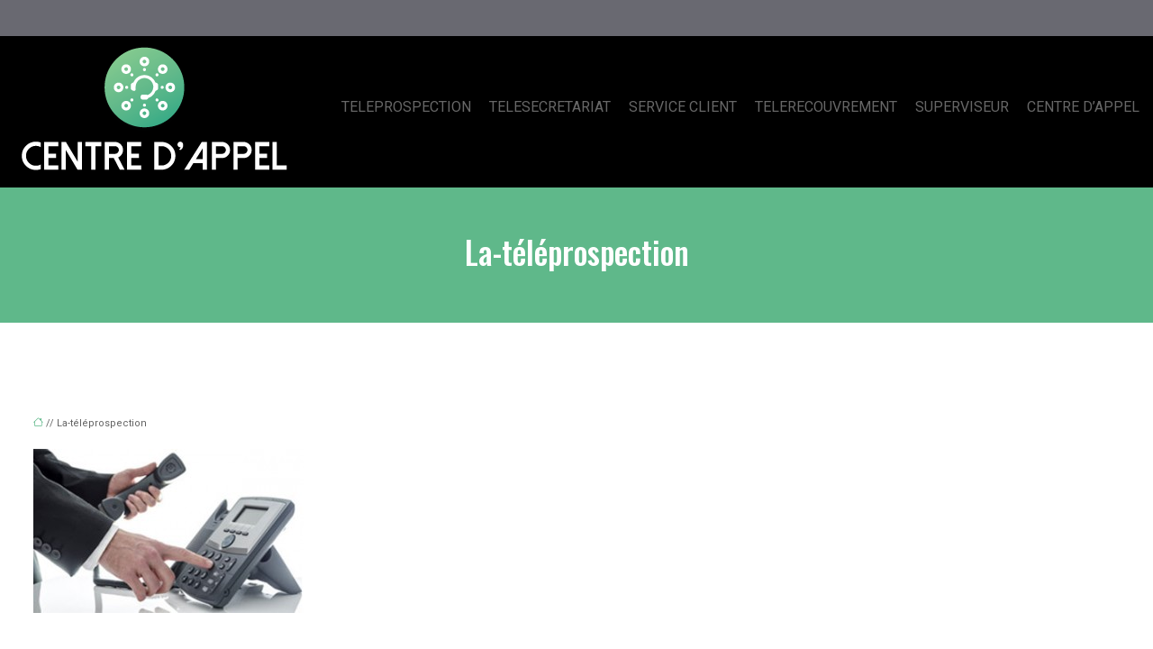

--- FILE ---
content_type: text/html; charset=UTF-8
request_url: https://www.centredappel.org/la-teleprospection/page/2/
body_size: 9117
content:
<!DOCTYPE html>
<html lang="fr-FR">
<head>
<meta charset="UTF-8" />
<meta name="viewport" content="width=device-width">
<link rel="shortcut icon" href="/wp-content/uploads/2016/04/favicon.png" />
<script type="application/ld+json">
{
    "@context": "https://schema.org",
    "@graph": [
        {
            "@type": "WebSite",
            "@id": "https://www.centredappel.org#website",
            "url": "https://www.centredappel.org",
            "name": "centredappel",
            "inLanguage": "fr-FR",
            "publisher": {
                "@id": "https://www.centredappel.org#organization"
            }
        },
        {
            "@type": "Organization",
            "@id": "https://www.centredappel.org#organization",
            "name": "centredappel",
            "url": "https://www.centredappel.org"
        },
        {
            "@type": "Person",
            "@id": "https://www.centredappel.org/author/centredappel#person",
            "name": "centredappel",
            "jobTitle": "Rédaction Web",
            "url": "https://www.centredappel.org/author/centredappel",
            "worksFor": {
                "@id": "https://www.centredappel.org#organization"
            }
        },
        {
            "@type": "Article",
            "@id": "https://www.centredappel.org/la-teleprospection/#article",
            "headline": "La-téléprospection",
            "wordCount": 0,
            "isAccessibleForFree": true,
            "datePublished": "2014-07-17T10:06:26+00:00",
            "author": {
                "@id": "https://www.centredappel.org/author/centredappel#person"
            },
            "publisher": {
                "@id": "https://www.centredappel.org#organization"
            },
            "inLanguage": "fr-FR"
        },
        {
            "@type": "BreadcrumbList",
            "@id": "https://www.centredappel.org/la-teleprospection/#breadcrumb",
            "itemListElement": [
                {
                    "@type": "ListItem",
                    "position": 1,
                    "name": "Accueil",
                    "item": "https://www.centredappel.org/"
                },
                {
                    "@type": "ListItem",
                    "position": 2,
                    "name": "La-téléprospection",
                    "item": "https://www.centredappel.org/la-teleprospection/"
                }
            ]
        }
    ]
}</script>
<meta name='robots' content='max-image-preview:large' />
<title></title><meta name="description" content="telemarketing"><link rel="alternate" title="oEmbed (JSON)" type="application/json+oembed" href="https://www.centredappel.org/wp-json/oembed/1.0/embed?url=https%3A%2F%2Fwww.centredappel.org%2Fla-teleprospection%2F" />
<link rel="alternate" title="oEmbed (XML)" type="text/xml+oembed" href="https://www.centredappel.org/wp-json/oembed/1.0/embed?url=https%3A%2F%2Fwww.centredappel.org%2Fla-teleprospection%2F&#038;format=xml" />
<style id='wp-img-auto-sizes-contain-inline-css' type='text/css'>
img:is([sizes=auto i],[sizes^="auto," i]){contain-intrinsic-size:3000px 1500px}
/*# sourceURL=wp-img-auto-sizes-contain-inline-css */
</style>
<style id='wp-block-library-inline-css' type='text/css'>
:root{--wp-block-synced-color:#7a00df;--wp-block-synced-color--rgb:122,0,223;--wp-bound-block-color:var(--wp-block-synced-color);--wp-editor-canvas-background:#ddd;--wp-admin-theme-color:#007cba;--wp-admin-theme-color--rgb:0,124,186;--wp-admin-theme-color-darker-10:#006ba1;--wp-admin-theme-color-darker-10--rgb:0,107,160.5;--wp-admin-theme-color-darker-20:#005a87;--wp-admin-theme-color-darker-20--rgb:0,90,135;--wp-admin-border-width-focus:2px}@media (min-resolution:192dpi){:root{--wp-admin-border-width-focus:1.5px}}.wp-element-button{cursor:pointer}:root .has-very-light-gray-background-color{background-color:#eee}:root .has-very-dark-gray-background-color{background-color:#313131}:root .has-very-light-gray-color{color:#eee}:root .has-very-dark-gray-color{color:#313131}:root .has-vivid-green-cyan-to-vivid-cyan-blue-gradient-background{background:linear-gradient(135deg,#00d084,#0693e3)}:root .has-purple-crush-gradient-background{background:linear-gradient(135deg,#34e2e4,#4721fb 50%,#ab1dfe)}:root .has-hazy-dawn-gradient-background{background:linear-gradient(135deg,#faaca8,#dad0ec)}:root .has-subdued-olive-gradient-background{background:linear-gradient(135deg,#fafae1,#67a671)}:root .has-atomic-cream-gradient-background{background:linear-gradient(135deg,#fdd79a,#004a59)}:root .has-nightshade-gradient-background{background:linear-gradient(135deg,#330968,#31cdcf)}:root .has-midnight-gradient-background{background:linear-gradient(135deg,#020381,#2874fc)}:root{--wp--preset--font-size--normal:16px;--wp--preset--font-size--huge:42px}.has-regular-font-size{font-size:1em}.has-larger-font-size{font-size:2.625em}.has-normal-font-size{font-size:var(--wp--preset--font-size--normal)}.has-huge-font-size{font-size:var(--wp--preset--font-size--huge)}.has-text-align-center{text-align:center}.has-text-align-left{text-align:left}.has-text-align-right{text-align:right}.has-fit-text{white-space:nowrap!important}#end-resizable-editor-section{display:none}.aligncenter{clear:both}.items-justified-left{justify-content:flex-start}.items-justified-center{justify-content:center}.items-justified-right{justify-content:flex-end}.items-justified-space-between{justify-content:space-between}.screen-reader-text{border:0;clip-path:inset(50%);height:1px;margin:-1px;overflow:hidden;padding:0;position:absolute;width:1px;word-wrap:normal!important}.screen-reader-text:focus{background-color:#ddd;clip-path:none;color:#444;display:block;font-size:1em;height:auto;left:5px;line-height:normal;padding:15px 23px 14px;text-decoration:none;top:5px;width:auto;z-index:100000}html :where(.has-border-color){border-style:solid}html :where([style*=border-top-color]){border-top-style:solid}html :where([style*=border-right-color]){border-right-style:solid}html :where([style*=border-bottom-color]){border-bottom-style:solid}html :where([style*=border-left-color]){border-left-style:solid}html :where([style*=border-width]){border-style:solid}html :where([style*=border-top-width]){border-top-style:solid}html :where([style*=border-right-width]){border-right-style:solid}html :where([style*=border-bottom-width]){border-bottom-style:solid}html :where([style*=border-left-width]){border-left-style:solid}html :where(img[class*=wp-image-]){height:auto;max-width:100%}:where(figure){margin:0 0 1em}html :where(.is-position-sticky){--wp-admin--admin-bar--position-offset:var(--wp-admin--admin-bar--height,0px)}@media screen and (max-width:600px){html :where(.is-position-sticky){--wp-admin--admin-bar--position-offset:0px}}

/*# sourceURL=wp-block-library-inline-css */
</style><style id='global-styles-inline-css' type='text/css'>
:root{--wp--preset--aspect-ratio--square: 1;--wp--preset--aspect-ratio--4-3: 4/3;--wp--preset--aspect-ratio--3-4: 3/4;--wp--preset--aspect-ratio--3-2: 3/2;--wp--preset--aspect-ratio--2-3: 2/3;--wp--preset--aspect-ratio--16-9: 16/9;--wp--preset--aspect-ratio--9-16: 9/16;--wp--preset--color--black: #000000;--wp--preset--color--cyan-bluish-gray: #abb8c3;--wp--preset--color--white: #ffffff;--wp--preset--color--pale-pink: #f78da7;--wp--preset--color--vivid-red: #cf2e2e;--wp--preset--color--luminous-vivid-orange: #ff6900;--wp--preset--color--luminous-vivid-amber: #fcb900;--wp--preset--color--light-green-cyan: #7bdcb5;--wp--preset--color--vivid-green-cyan: #00d084;--wp--preset--color--pale-cyan-blue: #8ed1fc;--wp--preset--color--vivid-cyan-blue: #0693e3;--wp--preset--color--vivid-purple: #9b51e0;--wp--preset--color--base: #f9f9f9;--wp--preset--color--base-2: #ffffff;--wp--preset--color--contrast: #111111;--wp--preset--color--contrast-2: #636363;--wp--preset--color--contrast-3: #A4A4A4;--wp--preset--color--accent: #cfcabe;--wp--preset--color--accent-2: #c2a990;--wp--preset--color--accent-3: #d8613c;--wp--preset--color--accent-4: #b1c5a4;--wp--preset--color--accent-5: #b5bdbc;--wp--preset--gradient--vivid-cyan-blue-to-vivid-purple: linear-gradient(135deg,rgb(6,147,227) 0%,rgb(155,81,224) 100%);--wp--preset--gradient--light-green-cyan-to-vivid-green-cyan: linear-gradient(135deg,rgb(122,220,180) 0%,rgb(0,208,130) 100%);--wp--preset--gradient--luminous-vivid-amber-to-luminous-vivid-orange: linear-gradient(135deg,rgb(252,185,0) 0%,rgb(255,105,0) 100%);--wp--preset--gradient--luminous-vivid-orange-to-vivid-red: linear-gradient(135deg,rgb(255,105,0) 0%,rgb(207,46,46) 100%);--wp--preset--gradient--very-light-gray-to-cyan-bluish-gray: linear-gradient(135deg,rgb(238,238,238) 0%,rgb(169,184,195) 100%);--wp--preset--gradient--cool-to-warm-spectrum: linear-gradient(135deg,rgb(74,234,220) 0%,rgb(151,120,209) 20%,rgb(207,42,186) 40%,rgb(238,44,130) 60%,rgb(251,105,98) 80%,rgb(254,248,76) 100%);--wp--preset--gradient--blush-light-purple: linear-gradient(135deg,rgb(255,206,236) 0%,rgb(152,150,240) 100%);--wp--preset--gradient--blush-bordeaux: linear-gradient(135deg,rgb(254,205,165) 0%,rgb(254,45,45) 50%,rgb(107,0,62) 100%);--wp--preset--gradient--luminous-dusk: linear-gradient(135deg,rgb(255,203,112) 0%,rgb(199,81,192) 50%,rgb(65,88,208) 100%);--wp--preset--gradient--pale-ocean: linear-gradient(135deg,rgb(255,245,203) 0%,rgb(182,227,212) 50%,rgb(51,167,181) 100%);--wp--preset--gradient--electric-grass: linear-gradient(135deg,rgb(202,248,128) 0%,rgb(113,206,126) 100%);--wp--preset--gradient--midnight: linear-gradient(135deg,rgb(2,3,129) 0%,rgb(40,116,252) 100%);--wp--preset--gradient--gradient-1: linear-gradient(to bottom, #cfcabe 0%, #F9F9F9 100%);--wp--preset--gradient--gradient-2: linear-gradient(to bottom, #C2A990 0%, #F9F9F9 100%);--wp--preset--gradient--gradient-3: linear-gradient(to bottom, #D8613C 0%, #F9F9F9 100%);--wp--preset--gradient--gradient-4: linear-gradient(to bottom, #B1C5A4 0%, #F9F9F9 100%);--wp--preset--gradient--gradient-5: linear-gradient(to bottom, #B5BDBC 0%, #F9F9F9 100%);--wp--preset--gradient--gradient-6: linear-gradient(to bottom, #A4A4A4 0%, #F9F9F9 100%);--wp--preset--gradient--gradient-7: linear-gradient(to bottom, #cfcabe 50%, #F9F9F9 50%);--wp--preset--gradient--gradient-8: linear-gradient(to bottom, #C2A990 50%, #F9F9F9 50%);--wp--preset--gradient--gradient-9: linear-gradient(to bottom, #D8613C 50%, #F9F9F9 50%);--wp--preset--gradient--gradient-10: linear-gradient(to bottom, #B1C5A4 50%, #F9F9F9 50%);--wp--preset--gradient--gradient-11: linear-gradient(to bottom, #B5BDBC 50%, #F9F9F9 50%);--wp--preset--gradient--gradient-12: linear-gradient(to bottom, #A4A4A4 50%, #F9F9F9 50%);--wp--preset--font-size--small: 13px;--wp--preset--font-size--medium: 20px;--wp--preset--font-size--large: 36px;--wp--preset--font-size--x-large: 42px;--wp--preset--spacing--20: min(1.5rem, 2vw);--wp--preset--spacing--30: min(2.5rem, 3vw);--wp--preset--spacing--40: min(4rem, 5vw);--wp--preset--spacing--50: min(6.5rem, 8vw);--wp--preset--spacing--60: min(10.5rem, 13vw);--wp--preset--spacing--70: 3.38rem;--wp--preset--spacing--80: 5.06rem;--wp--preset--spacing--10: 1rem;--wp--preset--shadow--natural: 6px 6px 9px rgba(0, 0, 0, 0.2);--wp--preset--shadow--deep: 12px 12px 50px rgba(0, 0, 0, 0.4);--wp--preset--shadow--sharp: 6px 6px 0px rgba(0, 0, 0, 0.2);--wp--preset--shadow--outlined: 6px 6px 0px -3px rgb(255, 255, 255), 6px 6px rgb(0, 0, 0);--wp--preset--shadow--crisp: 6px 6px 0px rgb(0, 0, 0);}:root { --wp--style--global--content-size: 1320px;--wp--style--global--wide-size: 1920px; }:where(body) { margin: 0; }.wp-site-blocks { padding-top: var(--wp--style--root--padding-top); padding-bottom: var(--wp--style--root--padding-bottom); }.has-global-padding { padding-right: var(--wp--style--root--padding-right); padding-left: var(--wp--style--root--padding-left); }.has-global-padding > .alignfull { margin-right: calc(var(--wp--style--root--padding-right) * -1); margin-left: calc(var(--wp--style--root--padding-left) * -1); }.has-global-padding :where(:not(.alignfull.is-layout-flow) > .has-global-padding:not(.wp-block-block, .alignfull)) { padding-right: 0; padding-left: 0; }.has-global-padding :where(:not(.alignfull.is-layout-flow) > .has-global-padding:not(.wp-block-block, .alignfull)) > .alignfull { margin-left: 0; margin-right: 0; }.wp-site-blocks > .alignleft { float: left; margin-right: 2em; }.wp-site-blocks > .alignright { float: right; margin-left: 2em; }.wp-site-blocks > .aligncenter { justify-content: center; margin-left: auto; margin-right: auto; }:where(.wp-site-blocks) > * { margin-block-start: 1.2rem; margin-block-end: 0; }:where(.wp-site-blocks) > :first-child { margin-block-start: 0; }:where(.wp-site-blocks) > :last-child { margin-block-end: 0; }:root { --wp--style--block-gap: 1.2rem; }:root :where(.is-layout-flow) > :first-child{margin-block-start: 0;}:root :where(.is-layout-flow) > :last-child{margin-block-end: 0;}:root :where(.is-layout-flow) > *{margin-block-start: 1.2rem;margin-block-end: 0;}:root :where(.is-layout-constrained) > :first-child{margin-block-start: 0;}:root :where(.is-layout-constrained) > :last-child{margin-block-end: 0;}:root :where(.is-layout-constrained) > *{margin-block-start: 1.2rem;margin-block-end: 0;}:root :where(.is-layout-flex){gap: 1.2rem;}:root :where(.is-layout-grid){gap: 1.2rem;}.is-layout-flow > .alignleft{float: left;margin-inline-start: 0;margin-inline-end: 2em;}.is-layout-flow > .alignright{float: right;margin-inline-start: 2em;margin-inline-end: 0;}.is-layout-flow > .aligncenter{margin-left: auto !important;margin-right: auto !important;}.is-layout-constrained > .alignleft{float: left;margin-inline-start: 0;margin-inline-end: 2em;}.is-layout-constrained > .alignright{float: right;margin-inline-start: 2em;margin-inline-end: 0;}.is-layout-constrained > .aligncenter{margin-left: auto !important;margin-right: auto !important;}.is-layout-constrained > :where(:not(.alignleft):not(.alignright):not(.alignfull)){max-width: var(--wp--style--global--content-size);margin-left: auto !important;margin-right: auto !important;}.is-layout-constrained > .alignwide{max-width: var(--wp--style--global--wide-size);}body .is-layout-flex{display: flex;}.is-layout-flex{flex-wrap: wrap;align-items: center;}.is-layout-flex > :is(*, div){margin: 0;}body .is-layout-grid{display: grid;}.is-layout-grid > :is(*, div){margin: 0;}body{--wp--style--root--padding-top: 0px;--wp--style--root--padding-right: var(--wp--preset--spacing--50);--wp--style--root--padding-bottom: 0px;--wp--style--root--padding-left: var(--wp--preset--spacing--50);}a:where(:not(.wp-element-button)){text-decoration: underline;}:root :where(a:where(:not(.wp-element-button)):hover){text-decoration: none;}:root :where(.wp-element-button, .wp-block-button__link){background-color: var(--wp--preset--color--contrast);border-radius: .33rem;border-color: var(--wp--preset--color--contrast);border-width: 0;color: var(--wp--preset--color--base);font-family: inherit;font-size: var(--wp--preset--font-size--small);font-style: normal;font-weight: 500;letter-spacing: inherit;line-height: inherit;padding-top: 0.6rem;padding-right: 1rem;padding-bottom: 0.6rem;padding-left: 1rem;text-decoration: none;text-transform: inherit;}:root :where(.wp-element-button:hover, .wp-block-button__link:hover){background-color: var(--wp--preset--color--contrast-2);border-color: var(--wp--preset--color--contrast-2);color: var(--wp--preset--color--base);}:root :where(.wp-element-button:focus, .wp-block-button__link:focus){background-color: var(--wp--preset--color--contrast-2);border-color: var(--wp--preset--color--contrast-2);color: var(--wp--preset--color--base);outline-color: var(--wp--preset--color--contrast);outline-offset: 2px;outline-style: dotted;outline-width: 1px;}:root :where(.wp-element-button:active, .wp-block-button__link:active){background-color: var(--wp--preset--color--contrast);color: var(--wp--preset--color--base);}:root :where(.wp-element-caption, .wp-block-audio figcaption, .wp-block-embed figcaption, .wp-block-gallery figcaption, .wp-block-image figcaption, .wp-block-table figcaption, .wp-block-video figcaption){color: var(--wp--preset--color--contrast-2);font-family: var(--wp--preset--font-family--body);font-size: 0.8rem;}.has-black-color{color: var(--wp--preset--color--black) !important;}.has-cyan-bluish-gray-color{color: var(--wp--preset--color--cyan-bluish-gray) !important;}.has-white-color{color: var(--wp--preset--color--white) !important;}.has-pale-pink-color{color: var(--wp--preset--color--pale-pink) !important;}.has-vivid-red-color{color: var(--wp--preset--color--vivid-red) !important;}.has-luminous-vivid-orange-color{color: var(--wp--preset--color--luminous-vivid-orange) !important;}.has-luminous-vivid-amber-color{color: var(--wp--preset--color--luminous-vivid-amber) !important;}.has-light-green-cyan-color{color: var(--wp--preset--color--light-green-cyan) !important;}.has-vivid-green-cyan-color{color: var(--wp--preset--color--vivid-green-cyan) !important;}.has-pale-cyan-blue-color{color: var(--wp--preset--color--pale-cyan-blue) !important;}.has-vivid-cyan-blue-color{color: var(--wp--preset--color--vivid-cyan-blue) !important;}.has-vivid-purple-color{color: var(--wp--preset--color--vivid-purple) !important;}.has-base-color{color: var(--wp--preset--color--base) !important;}.has-base-2-color{color: var(--wp--preset--color--base-2) !important;}.has-contrast-color{color: var(--wp--preset--color--contrast) !important;}.has-contrast-2-color{color: var(--wp--preset--color--contrast-2) !important;}.has-contrast-3-color{color: var(--wp--preset--color--contrast-3) !important;}.has-accent-color{color: var(--wp--preset--color--accent) !important;}.has-accent-2-color{color: var(--wp--preset--color--accent-2) !important;}.has-accent-3-color{color: var(--wp--preset--color--accent-3) !important;}.has-accent-4-color{color: var(--wp--preset--color--accent-4) !important;}.has-accent-5-color{color: var(--wp--preset--color--accent-5) !important;}.has-black-background-color{background-color: var(--wp--preset--color--black) !important;}.has-cyan-bluish-gray-background-color{background-color: var(--wp--preset--color--cyan-bluish-gray) !important;}.has-white-background-color{background-color: var(--wp--preset--color--white) !important;}.has-pale-pink-background-color{background-color: var(--wp--preset--color--pale-pink) !important;}.has-vivid-red-background-color{background-color: var(--wp--preset--color--vivid-red) !important;}.has-luminous-vivid-orange-background-color{background-color: var(--wp--preset--color--luminous-vivid-orange) !important;}.has-luminous-vivid-amber-background-color{background-color: var(--wp--preset--color--luminous-vivid-amber) !important;}.has-light-green-cyan-background-color{background-color: var(--wp--preset--color--light-green-cyan) !important;}.has-vivid-green-cyan-background-color{background-color: var(--wp--preset--color--vivid-green-cyan) !important;}.has-pale-cyan-blue-background-color{background-color: var(--wp--preset--color--pale-cyan-blue) !important;}.has-vivid-cyan-blue-background-color{background-color: var(--wp--preset--color--vivid-cyan-blue) !important;}.has-vivid-purple-background-color{background-color: var(--wp--preset--color--vivid-purple) !important;}.has-base-background-color{background-color: var(--wp--preset--color--base) !important;}.has-base-2-background-color{background-color: var(--wp--preset--color--base-2) !important;}.has-contrast-background-color{background-color: var(--wp--preset--color--contrast) !important;}.has-contrast-2-background-color{background-color: var(--wp--preset--color--contrast-2) !important;}.has-contrast-3-background-color{background-color: var(--wp--preset--color--contrast-3) !important;}.has-accent-background-color{background-color: var(--wp--preset--color--accent) !important;}.has-accent-2-background-color{background-color: var(--wp--preset--color--accent-2) !important;}.has-accent-3-background-color{background-color: var(--wp--preset--color--accent-3) !important;}.has-accent-4-background-color{background-color: var(--wp--preset--color--accent-4) !important;}.has-accent-5-background-color{background-color: var(--wp--preset--color--accent-5) !important;}.has-black-border-color{border-color: var(--wp--preset--color--black) !important;}.has-cyan-bluish-gray-border-color{border-color: var(--wp--preset--color--cyan-bluish-gray) !important;}.has-white-border-color{border-color: var(--wp--preset--color--white) !important;}.has-pale-pink-border-color{border-color: var(--wp--preset--color--pale-pink) !important;}.has-vivid-red-border-color{border-color: var(--wp--preset--color--vivid-red) !important;}.has-luminous-vivid-orange-border-color{border-color: var(--wp--preset--color--luminous-vivid-orange) !important;}.has-luminous-vivid-amber-border-color{border-color: var(--wp--preset--color--luminous-vivid-amber) !important;}.has-light-green-cyan-border-color{border-color: var(--wp--preset--color--light-green-cyan) !important;}.has-vivid-green-cyan-border-color{border-color: var(--wp--preset--color--vivid-green-cyan) !important;}.has-pale-cyan-blue-border-color{border-color: var(--wp--preset--color--pale-cyan-blue) !important;}.has-vivid-cyan-blue-border-color{border-color: var(--wp--preset--color--vivid-cyan-blue) !important;}.has-vivid-purple-border-color{border-color: var(--wp--preset--color--vivid-purple) !important;}.has-base-border-color{border-color: var(--wp--preset--color--base) !important;}.has-base-2-border-color{border-color: var(--wp--preset--color--base-2) !important;}.has-contrast-border-color{border-color: var(--wp--preset--color--contrast) !important;}.has-contrast-2-border-color{border-color: var(--wp--preset--color--contrast-2) !important;}.has-contrast-3-border-color{border-color: var(--wp--preset--color--contrast-3) !important;}.has-accent-border-color{border-color: var(--wp--preset--color--accent) !important;}.has-accent-2-border-color{border-color: var(--wp--preset--color--accent-2) !important;}.has-accent-3-border-color{border-color: var(--wp--preset--color--accent-3) !important;}.has-accent-4-border-color{border-color: var(--wp--preset--color--accent-4) !important;}.has-accent-5-border-color{border-color: var(--wp--preset--color--accent-5) !important;}.has-vivid-cyan-blue-to-vivid-purple-gradient-background{background: var(--wp--preset--gradient--vivid-cyan-blue-to-vivid-purple) !important;}.has-light-green-cyan-to-vivid-green-cyan-gradient-background{background: var(--wp--preset--gradient--light-green-cyan-to-vivid-green-cyan) !important;}.has-luminous-vivid-amber-to-luminous-vivid-orange-gradient-background{background: var(--wp--preset--gradient--luminous-vivid-amber-to-luminous-vivid-orange) !important;}.has-luminous-vivid-orange-to-vivid-red-gradient-background{background: var(--wp--preset--gradient--luminous-vivid-orange-to-vivid-red) !important;}.has-very-light-gray-to-cyan-bluish-gray-gradient-background{background: var(--wp--preset--gradient--very-light-gray-to-cyan-bluish-gray) !important;}.has-cool-to-warm-spectrum-gradient-background{background: var(--wp--preset--gradient--cool-to-warm-spectrum) !important;}.has-blush-light-purple-gradient-background{background: var(--wp--preset--gradient--blush-light-purple) !important;}.has-blush-bordeaux-gradient-background{background: var(--wp--preset--gradient--blush-bordeaux) !important;}.has-luminous-dusk-gradient-background{background: var(--wp--preset--gradient--luminous-dusk) !important;}.has-pale-ocean-gradient-background{background: var(--wp--preset--gradient--pale-ocean) !important;}.has-electric-grass-gradient-background{background: var(--wp--preset--gradient--electric-grass) !important;}.has-midnight-gradient-background{background: var(--wp--preset--gradient--midnight) !important;}.has-gradient-1-gradient-background{background: var(--wp--preset--gradient--gradient-1) !important;}.has-gradient-2-gradient-background{background: var(--wp--preset--gradient--gradient-2) !important;}.has-gradient-3-gradient-background{background: var(--wp--preset--gradient--gradient-3) !important;}.has-gradient-4-gradient-background{background: var(--wp--preset--gradient--gradient-4) !important;}.has-gradient-5-gradient-background{background: var(--wp--preset--gradient--gradient-5) !important;}.has-gradient-6-gradient-background{background: var(--wp--preset--gradient--gradient-6) !important;}.has-gradient-7-gradient-background{background: var(--wp--preset--gradient--gradient-7) !important;}.has-gradient-8-gradient-background{background: var(--wp--preset--gradient--gradient-8) !important;}.has-gradient-9-gradient-background{background: var(--wp--preset--gradient--gradient-9) !important;}.has-gradient-10-gradient-background{background: var(--wp--preset--gradient--gradient-10) !important;}.has-gradient-11-gradient-background{background: var(--wp--preset--gradient--gradient-11) !important;}.has-gradient-12-gradient-background{background: var(--wp--preset--gradient--gradient-12) !important;}.has-small-font-size{font-size: var(--wp--preset--font-size--small) !important;}.has-medium-font-size{font-size: var(--wp--preset--font-size--medium) !important;}.has-large-font-size{font-size: var(--wp--preset--font-size--large) !important;}.has-x-large-font-size{font-size: var(--wp--preset--font-size--x-large) !important;}
/*# sourceURL=global-styles-inline-css */
</style>

<link rel='stylesheet' id='default-css' href='https://www.centredappel.org/wp-content/themes/factory-templates-4/style.css?ver=9f440f7640e402aebfa0bbed867a3a79' type='text/css' media='all' />
<link rel='stylesheet' id='bootstrap5-css' href='https://www.centredappel.org/wp-content/themes/factory-templates-4/css/bootstrap.min.css?ver=9f440f7640e402aebfa0bbed867a3a79' type='text/css' media='all' />
<link rel='stylesheet' id='bootstrap-icon-css' href='https://www.centredappel.org/wp-content/themes/factory-templates-4/css/bootstrap-icons.css?ver=9f440f7640e402aebfa0bbed867a3a79' type='text/css' media='all' />
<link rel='stylesheet' id='global-css' href='https://www.centredappel.org/wp-content/themes/factory-templates-4/css/global.css?ver=9f440f7640e402aebfa0bbed867a3a79' type='text/css' media='all' />
<link rel='stylesheet' id='custom-post-css' href='https://www.centredappel.org/wp-content/themes/factory-templates-4/css/custom-post.css?ver=9f440f7640e402aebfa0bbed867a3a79' type='text/css' media='all' />
<script type="text/javascript" src="https://code.jquery.com/jquery-3.2.1.min.js?ver=9f440f7640e402aebfa0bbed867a3a79" id="jquery3.2.1-js"></script>
<script type="text/javascript" src="https://www.centredappel.org/wp-content/themes/factory-templates-4/js/fn.js?ver=9f440f7640e402aebfa0bbed867a3a79" id="default_script-js"></script>
<link rel="https://api.w.org/" href="https://www.centredappel.org/wp-json/" /><link rel="alternate" title="JSON" type="application/json" href="https://www.centredappel.org/wp-json/wp/v2/media/151" /><link rel="EditURI" type="application/rsd+xml" title="RSD" href="https://www.centredappel.org/xmlrpc.php?rsd" />
<link rel="canonical" href="https://www.centredappel.org/la-teleprospection/" />
<link rel='shortlink' href='https://www.centredappel.org/?p=151' />
 
<meta name="google-site-verification" content="S5V2ah6TxKaR59a5MkvXS3gimtBK2N3AIngwooSHH7I" />
<script type="text/javascript">
  (function(i,s,o,g,r,a,m){i['GoogleAnalyticsObject']=r;i[r]=i[r]||function(){
  (i[r].q=i[r].q||[]).push(arguments)},i[r].l=1*new Date();a=s.createElement(o),
  m=s.getElementsByTagName(o)[0];a.async=1;a.src=g;m.parentNode.insertBefore(a,m)
  })(window,document,'script','//www.google-analytics.com/analytics.js','ga');

  ga('create', 'UA-56134103-17', 'auto');
  ga('send', 'pageview');

</script>
<link href="https://fonts.googleapis.com/css2?family=Oswald:wght@500&family=Roboto&display=swap" rel="stylesheet"> 
<style type="text/css">
.default_color_background,.menu-bars{background-color : #5fb88a }.default_color_text,a,h1 span,h2 span,h3 span,h4 span,h5 span,h6 span{color :#5fb88a }.navigation li a,.navigation li.disabled,.navigation li.active a,.owl-dots .owl-dot.active span,.owl-dots .owl-dot:hover span{background-color: #5fb88a;}
.block-spc{border-color:#5fb88a}
.page-content a{color : #5fb88a }.page-content a:hover{color : #06d369 }.home .body-content a{color : #5fb88a }.home .body-content a:hover{color : #06d369 }nav.navbar{background-color:#000} .main-navigation .logo-main{height: auto;}.main-navigation  .logo-sticky{height: auto;}.main-navigation .sub-menu{background-color: #fff;}nav li a{font-size:16px;}nav li a{line-height:40px;}nav li a{color:#676767!important;}nav li:hover > a,.current-menu-item > a{color:#5fb88a!important;}.main-navigation .sub-menu{padding:0px}.main-navigation ul ul li{padding:0px 15px}.archive h1{color:#fff!important;}.category .subheader,.single .subheader{padding:50px 0 }.archive h1{text-align:center!important;} .archive h1{font-size:35px}  .archive h2,.cat-description h2{font-size:25px} .archive h2 a,.cat-description h2{color:#1c1c1c!important;}.archive .readmore{background-color:#5fb88a;}.archive .readmore{color:#fff;}.archive .readmore:hover{background-color:#313131;}.archive .readmore:hover{color:#fff;}.archive .readmore{padding:8px 20px;}.single h1{color:#fff!important;}.single .the-post h2{color:#1c1c1c!important;}.single .the-post h3{color:#1c1c1c!important;}.single .the-post h4{color:#1c1c1c!important;}.single .the-post h5{color:#1c1c1c!important;}.single .the-post h6{color:#1c1c1c!important;} .single .post-content a{color:#5fb88a} .single .post-content a:hover{color:#06d369}.single h1{text-align:center!important;}.single h1{font-size: 35px}.single h2{font-size: 25px}.single h3{font-size: 22px}.single h4{font-size: 20px}.single h5{font-size: 19px}.single h6{font-size: 18px}footer{background-position:top } #back_to_top{background-color:#5fb88a;}#back_to_top i, #back_to_top svg{color:#fff;} footer{padding:60px 0 40px} .copyright{background-color:#ebecee} </style>
<style>:root {
    --color-primary: #5fb88a;
    --color-primary-light: #7befb3;
    --color-primary-dark: #428060;
    --color-primary-hover: #55a57c;
    --color-primary-muted: #98ffdc;
            --color-background: #696971;
    --color-text: #000000;
} </style>
<style id="custom-st" type="text/css">
body{font-family:Roboto,sans-serif;color:#626262;font-size:14px;line-height:24px;margin-top:40px;margin-bottom:40px;}h1,h2,h3,h4,h5,h6,.autre-titre{font-family:Oswald,sans-serif;}nav li a{font-weight:400;}.main-navigation{padding:0px !important;}.main-navigation .menu-item-has-children:after{top:14px;right:-13px;color:#5fb88a;}.anim-colB3 {transition:0.4s ease;}.anim-colB3:hover{background:#f1f1f1 !important;}body:not(.home) .body-content{background:#fff;}footer{font-size:14px;color:#a1a0a4;line-height:24px;}footer .copyright{border-top:none !important;padding:25px 50px;margin-top:30px !important;}#inactive,#progress,.to-top{z-index:2;}footer .footer-widget{color:#3d3a41;font-family:Oswald,sans-serif;letter-spacing:1px;line-height:1.4em;border-bottom:none!important;}footer .widgets{padding:0 30px!important;}.pt-4{margin-right:50px !important;padding-top:1.1rem !important;}footer img{max-width:150px !important;margin-top:10px !important;}.archive .loop-post{margin-top:50px;margin-bottom:0;padding-bottom:50px;}.archive .readmore{margin-top:10px;}.archive h2{margin-bottom:20px;}.archive h1,.single h1{font-weight:500;}.single h2,.single h3,.single h4,.single h5,.single h6{letter-spacing:1px;}.archive .post{padding:0 30px;background-color:#FFF;}.archive footer{margin-top:-48px;}.widget_sidebar .sidebar-widget{padding:0 0 10px;border-bottom:none;font-weight:500;text-align:left;color:#1c1c1c;letter-spacing:1px;font-family:Oswald,sans-serif;}.widget-area{padding-right:20px;padding-left:20px;}.widget_sidebar{box-sizing:border-box;text-align:center;background-color:#FFF;margin-bottom:30px;}.single .sidebar-ma{text-align:left;}.single .all-post-content{background:#fff;padding-right:25px;padding-left:25px;margin-bottom:50px;}.single .post-content{background-color:#fff;margin-bottom:0px !important;}@media screen and (max-width:969px){.home h1{font-size:35px !important;line-height:40px !important;}.home h2{font-size:30px !important;line-height:35px !important;}.home h3,.home h4{font-size:25px !important;}body:not(.home){background:#fff !important;}.slider{min-height:60vh !important;padding:80px 20px 40px !important;}body{margin-top:0px !important;margin-bottom:0px !important;}.right-b2{padding:30px 20px !important;}.banner-b2{min-height:50vh !important;}.empil-b3{padding:20px !important;}.bloc3{gap:0em 0px !important;}.grp1{padding:20px !important;}.grp2{padding:30px 20px !important;}.spacer-title{height:0px !important;}footer{padding:30px 10px 20px !important;}footer .widgets{padding:0px !important;}.navbar-collapse{margin-top:20px !important;background-color:#fff !important;}nav li a{line-height:20px !important;}.navbar-toggler {border-color:#000;}.category .subheader,.single .subheader{padding:30px 0 !important;}.archive h1,.single h1{font-size:25px;text-align:center !important;}.single .all-post-content{margin-top:20px !important;}}</style>
</head> 

<body class="paged attachment wp-singular attachment-template-default single single-attachment postid-151 attachmentid-151 attachment-jpeg paged-2 single-paged-2 wp-theme-factory-templates-4" style="background-color: #696971;">

<div class="main-navigation  container-xxl is_sticky ">
<nav class="navbar navbar-expand-lg  container-xxl">

<a id="logo" href="https://www.centredappel.org">
<img class="logo-main" src="/wp-content/uploads/2016/04/logo2.png"  width="auto"   height="auto"  alt="logo">
<img class="logo-sticky" src="/wp-content/uploads/2016/04/logo2.png" width="auto" height="auto" alt="logo"></a>

    <button class="navbar-toggler" type="button" data-bs-toggle="collapse" data-bs-target="#navbarSupportedContent" aria-controls="navbarSupportedContent" aria-expanded="false" aria-label="Toggle navigation">
      <span class="navbar-toggler-icon"><i class="bi bi-list"></i></span>
    </button>

    <div class="collapse navbar-collapse" id="navbarSupportedContent">

<ul id="main-menu" class="classic-menu navbar-nav ms-auto mb-2 mb-lg-0"><li id="menu-item-240" class="menu-item menu-item-type-taxonomy menu-item-object-category"><a href="https://www.centredappel.org/teleprospection/">TELEPROSPECTION</a></li>
<li id="menu-item-241" class="menu-item menu-item-type-taxonomy menu-item-object-category"><a href="https://www.centredappel.org/telesecretariat/">TELESECRETARIAT</a></li>
<li id="menu-item-242" class="menu-item menu-item-type-taxonomy menu-item-object-category"><a href="https://www.centredappel.org/service-client/">SERVICE CLIENT</a></li>
<li id="menu-item-243" class="menu-item menu-item-type-taxonomy menu-item-object-category"><a href="https://www.centredappel.org/telerecouvrement/">TELERECOUVREMENT</a></li>
<li id="menu-item-460" class="menu-item menu-item-type-taxonomy menu-item-object-category"><a href="https://www.centredappel.org/superviseur/">SUPERVISEUR</a></li>
<li id="menu-item-278" class="menu-item menu-item-type-taxonomy menu-item-object-category"><a href="https://www.centredappel.org/centre-d-appel/">CENTRE D&rsquo;APPEL</a></li>
</ul>
</div>
</nav>
</div><!--menu-->
<div style="" class="body-content container-xxl px-0    ">
  

<div class="container-xxl subheader" style="background-position:top;background-image:url();background-color:#5fb88a;">
<div id="mask" style=""></div>	
<div class="container-xxl"><h1 class="title">La-téléprospection</h1></div></div>



<div class="post-content container-xxl"> 


<div class="row">
<div class="  col-xxl-9  col-md-12">	



<div class="all-post-content">
<article>
<div style="font-size: 11px" class="breadcrumb"><a href="/"><i class="bi bi-house"></i></a>&nbsp;//&nbsp;La-téléprospection</div>
<div class="the-post">






<p class="attachment"><a href="https://www.centredappel.org/wp-content/uploads/2014/07/La-t%C3%A9l%C3%A9prospection-1.jpg"><img fetchpriority="high" decoding="async" width="300" height="182" src="https://www.centredappel.org/wp-content/uploads/2014/07/La-t%C3%A9l%C3%A9prospection-1-300x182.jpg" class="attachment-medium size-medium" alt="" srcset="https://www.centredappel.org/wp-content/uploads/2014/07/La-téléprospection-1-300x182.jpg 300w, https://www.centredappel.org/wp-content/uploads/2014/07/La-téléprospection-1-241x146.jpg 241w, https://www.centredappel.org/wp-content/uploads/2014/07/La-téléprospection-1-50x30.jpg 50w, https://www.centredappel.org/wp-content/uploads/2014/07/La-téléprospection-1-124x75.jpg 124w, https://www.centredappel.org/wp-content/uploads/2014/07/La-téléprospection-1.jpg 330w" sizes="(max-width: 300px) 100vw, 300px"></a></p>




</div>
</article>






</div>

</div>	


<div class="col-xxl-3 col-md-12">
<div class="sidebar">
<div class="widget-area">





<div class='widget_sidebar'><div class='sidebar-widget'>Actualités du site</div><div class='textwidget sidebar-ma'><div class="row mb-2"><div class="col-12"><a href="https://www.centredappel.org/professions-liberales-pourquoi-externaliser-son-secretariat-telephonique/">Professions libérales : pourquoi externaliser son secrétariat téléphonique ?</a></div></div><div class="row mb-2"><div class="col-12"><a href="https://www.centredappel.org/telesecretariat-quelles-nouvelles-competences-demandees-par-les-entreprises/">Télésecrétariat : quelles nouvelles compétences demandées par les entreprises ?</a></div></div><div class="row mb-2"><div class="col-12"><a href="https://www.centredappel.org/telesecretariat-l-evolution-d-un-metier-a-l-ere-du-teletravail/">Télésecrétariat : l&rsquo;évolution d&rsquo;un métier à l&rsquo;ère du télétravail</a></div></div><div class="row mb-2"><div class="col-12"><a href="https://www.centredappel.org/publicite-a-leurs-activites-comment-valoriser-un-centre-d-appel-sur-le-web/">Publicité à leurs activités : comment valoriser un centre d&rsquo;appel sur le web</a></div></div><div class="row mb-2"><div class="col-12"><a href="https://www.centredappel.org/tchat-sur-la-toile-d-internet-un-outil-d-engagement-complementaire-a-la-televente/">Tchat sur la toile d&rsquo;internet : un outil d&rsquo;engagement complémentaire à la télévente</a></div></div></div></div></div>
<style>
	.nav-post-cat .col-6 i{
		display: inline-block;
		position: absolute;
	}
	.nav-post-cat .col-6 a{
		position: relative;
	}
	.nav-post-cat .col-6:nth-child(1) a{
		padding-left: 18px;
		float: left;
	}
	.nav-post-cat .col-6:nth-child(1) i{
		left: 0;
	}
	.nav-post-cat .col-6:nth-child(2) a{
		padding-right: 18px;
		float: right;
	}
	.nav-post-cat .col-6:nth-child(2) i{
		transform: rotate(180deg);
		right: 0;
	}
	.nav-post-cat .col-6:nth-child(2){
		text-align: right;
	}
</style>



</div>
</div>
</div> </div>








</div>

</div><!--body-content-->

<footer class="container-xxl" style="background-color:#ebecee; ">
<div class="container-xxl">	
<div class="widgets">
<div class="row">
<div class="col-xxl-4 col-md-12">
<div class="widget_footer"><div class="footer-widget">Le télérecouvrement</div>			<div class="textwidget"><p>Réussir à joindre les débiteurs est un objectif primordial, et parfois compliqué et chronophage, pour les organismes chargés du recouvrement de créances. C’est pourquoi in voit de plus en plus se développer la sous-traitance de cette tâche aux centres d’appels, experts en outils de télécommunications et en gestion relation client.</p>
</div>
		</div></div>
<div class="col-xxl-4 col-md-12">
<div class="widget_footer"><div class="footer-widget">Le télésecrétariat</div>			<div class="textwidget"><p>Les centres d’appels emploient les logiciels de préférence standard pour réussir la gestion de la relation client qui exige d’avoir un bon résultat en télé secrétariat. Dans ce cadre, les centres d’appels ont besoin d’outils de scripting qui est un programme permettant de manipuler les fonctionnalités d’un système informatique.</p>
</div>
		</div></div>
<div class="col-xxl-4 col-md-12">
<div class="widget_footer"><div class="footer-widget">Le service client</div>			<div class="textwidget"><p>Le service client est la prestation de service fournie au client avant, pendant et après l’achat et peut être réalisée par des centres d’appel. Les nouvelles technologies ont rendu possible une grande gamme d’outils de service client de l’appel téléphonique au tchat en ligne. Les logiciels ont également évolué pour le suivi des niveaux de service.</p>
</div>
		</div></div>
</div>
</div></div>
</footer>

<div class="to-top square" id="inactive"><a id='back_to_top'><svg xmlns="http://www.w3.org/2000/svg" width="16" height="16" fill="currentColor" class="bi bi-arrow-up-short" viewBox="0 0 16 16">
  <path fill-rule="evenodd" d="M8 12a.5.5 0 0 0 .5-.5V5.707l2.146 2.147a.5.5 0 0 0 .708-.708l-3-3a.5.5 0 0 0-.708 0l-3 3a.5.5 0 1 0 .708.708L7.5 5.707V11.5a.5.5 0 0 0 .5.5z"/>
</svg></a></div>
<script type="text/javascript">
	let calcScrollValue = () => {
	let scrollProgress = document.getElementById("progress");
	let progressValue = document.getElementById("back_to_top");
	let pos = document.documentElement.scrollTop;
	let calcHeight = document.documentElement.scrollHeight - document.documentElement.clientHeight;
	let scrollValue = Math.round((pos * 100) / calcHeight);
	if (pos > 500) {
	progressValue.style.display = "grid";
	} else {
	progressValue.style.display = "none";
	}
	scrollProgress.addEventListener("click", () => {
	document.documentElement.scrollTop = 0;
	});
	scrollProgress.style.background = `conic-gradient( ${scrollValue}%, #fff ${scrollValue}%)`;
	};
	window.onscroll = calcScrollValue;
	window.onload = calcScrollValue;
</script>






<script type="speculationrules">
{"prefetch":[{"source":"document","where":{"and":[{"href_matches":"/*"},{"not":{"href_matches":["/wp-*.php","/wp-admin/*","/wp-content/uploads/*","/wp-content/*","/wp-content/plugins/*","/wp-content/themes/factory-templates-4/*","/*\\?(.+)"]}},{"not":{"selector_matches":"a[rel~=\"nofollow\"]"}},{"not":{"selector_matches":".no-prefetch, .no-prefetch a"}}]},"eagerness":"conservative"}]}
</script>
<p class="text-center" style="margin-bottom: 0px"><a href="/plan-du-site/">Plan du site</a></p><script type="text/javascript" src="https://www.centredappel.org/wp-content/themes/factory-templates-4/js/bootstrap.bundle.min.js" id="bootstrap5-js"></script>

<script type="text/javascript">
$(document).ready(function() {
$( ".the-post img" ).on( "click", function() {
var url_img = $(this).attr('src');
$('.img-fullscreen').html("<div><img src='"+url_img+"'></div>");
$('.img-fullscreen').fadeIn();
});
$('.img-fullscreen').on( "click", function() {
$(this).empty();
$('.img-fullscreen').hide();
});
//$('.block2.st3:first-child').removeClass("col-2");
//$('.block2.st3:first-child').addClass("col-6 fheight");
});
</script>










<div class="img-fullscreen"></div>

</body>
</html>

--- FILE ---
content_type: text/plain
request_url: https://www.google-analytics.com/j/collect?v=1&_v=j102&a=642608068&t=pageview&_s=1&dl=https%3A%2F%2Fwww.centredappel.org%2Fla-teleprospection%2Fpage%2F2%2F&ul=en-us%40posix&sr=1280x720&vp=1280x720&_u=IEBAAEABAAAAACAAI~&jid=1692430124&gjid=703054038&cid=398223113.1767993352&tid=UA-56134103-17&_gid=1343177364.1767993352&_r=1&_slc=1&z=97188904
body_size: -451
content:
2,cG-2QWBRN9MPB